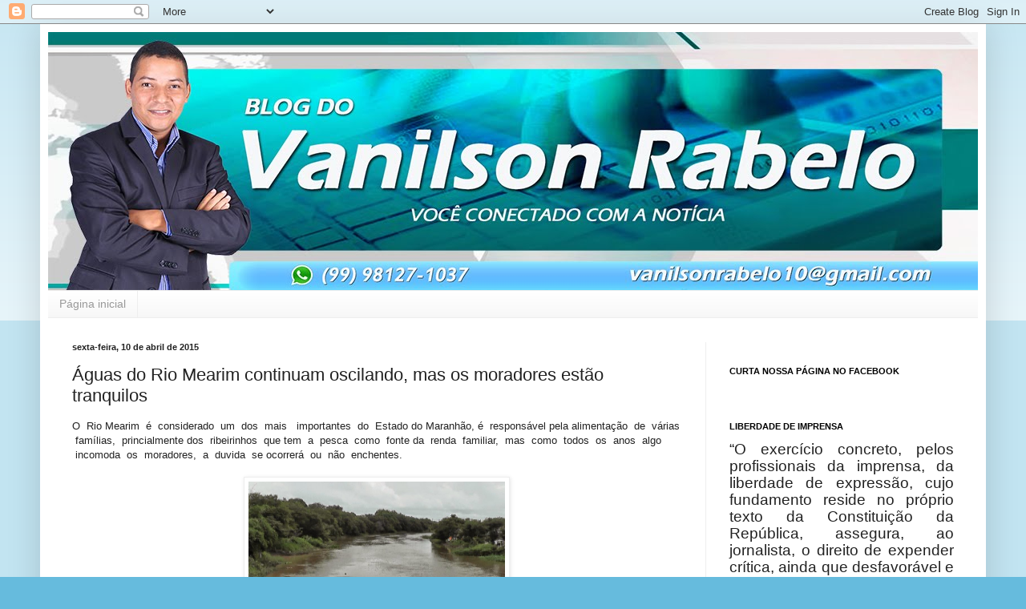

--- FILE ---
content_type: text/html; charset=utf-8
request_url: https://accounts.google.com/o/oauth2/postmessageRelay?parent=https%3A%2F%2Fvanilsonrabelo.blogspot.com&jsh=m%3B%2F_%2Fscs%2Fabc-static%2F_%2Fjs%2Fk%3Dgapi.lb.en.2kN9-TZiXrM.O%2Fd%3D1%2Frs%3DAHpOoo_B4hu0FeWRuWHfxnZ3V0WubwN7Qw%2Fm%3D__features__
body_size: 161
content:
<!DOCTYPE html><html><head><title></title><meta http-equiv="content-type" content="text/html; charset=utf-8"><meta http-equiv="X-UA-Compatible" content="IE=edge"><meta name="viewport" content="width=device-width, initial-scale=1, minimum-scale=1, maximum-scale=1, user-scalable=0"><script src='https://ssl.gstatic.com/accounts/o/2580342461-postmessagerelay.js' nonce="xoPAXTXM7CgCqD-WxOdMpw"></script></head><body><script type="text/javascript" src="https://apis.google.com/js/rpc:shindig_random.js?onload=init" nonce="xoPAXTXM7CgCqD-WxOdMpw"></script></body></html>